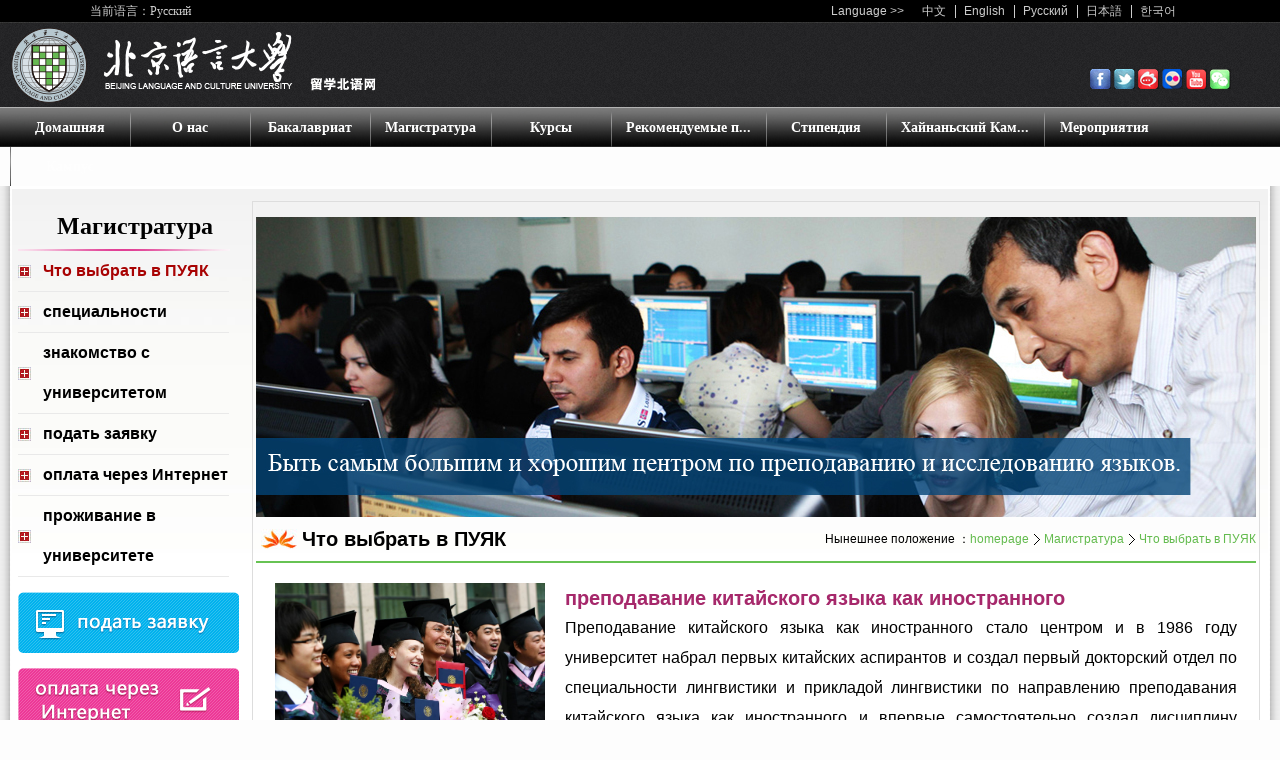

--- FILE ---
content_type: text/html
request_url: https://admission.blcu.edu.cn/rus/9/list.htm
body_size: 6871
content:
<!DOCTYPE html>
<html>
<head>
<meta name="viewport" content="width=device-width,user-scalable=0,initial-scale=1.0, minimum-scale=1.0, maximum-scale=1.0"/>
<meta charset="utf-8">
<meta http-equiv="X-UA-Compatible" content="IE=edge,chrome=1">
<title>Что выбрать в ПУЯК</title>
<meta name="keywords" content="北京语言大学北语留学网" />
<meta name="description" content="北京语言大学北语留学网" />

<link type="text/css" href="/_css/_system/system.css" rel="stylesheet"/>
<link type="text/css" href="/_upload/site/1/style/1/1.css" rel="stylesheet"/>
<link type="text/css" href="/_upload/site/00/0b/11/style/8/8.css" rel="stylesheet"/>
       <LINK href="/_css/tpl2/system.css" type="text/css" rel="stylesheet"> 
<link type="text/css" href="/_js/_portletPlugs/sudyNavi/css/sudyNav.css" rel="stylesheet" />
<link type="text/css" href="/_js/_portletPlugs/simpleNews/css/simplenews.css" rel="stylesheet" />
       <LINK href="/_css/tpl2/default/default.css" type="text/css" rel="stylesheet"> 

<script language="javascript" src="/_js/jquery.min.js" sudy-wp-context="" sudy-wp-siteId="11"></script>
<script language="javascript" src="/_js/jquery.sudy.wp.visitcount.js"></script>
<script type="text/javascript" src="/_js/_portletPlugs/sudyNavi/jquery.sudyNav.js"></script>
<link href="/_upload/tpl/00/08/8/template8/css/base.css" rel="stylesheet">
<link href="/_upload/tpl/00/08/8/template8/css/media.css" rel="stylesheet">
<script type="text/javascript" src="/_upload/tpl/00/08/8/template8/extends/extends.js"></script>
<script language="javascript">
function printdiv(printpage){
	var headstr = "<html><head><title>Что выбрать в ПУЯК</title></head><body>";
	var footstr = "</body>";
	var newstr = document.all.item(printpage).innerHTML;
	var oldstr = document.body.innerHTML;
	document.body.innerHTML = headstr+newstr+footstr;
	window.print();
	document.body.innerHTML = oldstr;
	document.getElementById('MyDiv').style.display = 'none';
	document.getElementById('fade').style.display = 'none';
	return false;
}
</script>
<!--[if lt IE 9]>
	<script src="/_upload/tpl/00/08/8/template8/extends/libs/html5.js"></script>
	<link href="/_upload/tpl/00/08/8/template8/css/ie.css" rel="stylesheet">
<![endif]-->
<!--[if lt IE 7]>
	<script src="/_upload/tpl/00/08/8/template8/extends/libs/pngfix.js"></script>
	<script type="text/javascript">
		DD_belatedPNG.fix('.site-logo,.search-submit')
	</script>
<![endif]-->
</head>
<body class="wp-column-page">
<!--头部开始-->
<div class="wp-wrapper wp-toper">
  <div class="wp-inner clearfix"> 
    
    <!--语言切换开始-->
    <p class="locat">当前语言：Русский</p>
    <div class="wp-panel lang-panel panel-2" frag="面板2">
      <div class="wp-window lang-window window-2" frag="窗口2">
         
          
          <ul class="wp-menu clearfix">
            
            <li class="menu-item i1"><a class="menu-link" href="#" target="_self">Language &gt;&gt;</a></li>
            
            <li class="menu-item i2"><a class="menu-link" href="http://admission.blcu.edu.cn/main.htm" target="_self">中文</a></li>
            
            <li class="menu-item i3"><a class="menu-link" href="http://admission.blcu.edu.cn/en/main.htm" target="_blank">English</a></li>
            
            <li class="menu-item i4"><a class="menu-link" href="http://admission.blcu.edu.cn/rus/main.htm" target="_blank">Русский</a></li>
            
            <li class="menu-item i5"><a class="menu-link" href="http://admission.blcu.edu.cn/jap/main.htm" target="_blank">日本語</a></li>
            
            <li class="menu-item i6"><a class="menu-link" href="http://admission.blcu.edu.cn/kor/main.htm" target="_blank">한국어</a></li>
            
          </ul>
           
        
      </div>
    </div>
    <!--//语言切换结束--> 
    
  </div>
</div>
<header class="wp-wrapper wp-header">
  <div class="wp-inner clearfix"> 
    
    <!--logo开始-->
    <div class="wp-panel logo-panel panel-1"> <a class="navi-aside-toggle"></a>
      <div class="wp-window logo-window window-1"><a class="site-url" href="http://www.blcu.edu.cn/" target="_blank"><img class="site-logo" src="/_upload/tpl/00/08/8/template8/images/logo_ch.png"></a></div>
    </div>
    <!--//logo结束--> 
    
    <!--搜索开始-->
    <div class="wp-panel search-panel panel-3">
      
      <div class="wp-window window-3">
        <p> <a href="https://www.facebook.com/blcu.edu.cn" target="_blank"> <img src="/_upload/tpl/00/08/8/template8/images/wz_1.jpg"></a> <a href="https://twitter.com/BLCU_official" target="_blank"> <img src="/_upload/tpl/00/08/8/template8/images/wz_2.jpg"></a> <a href="http://weibo.com/blcu50" target="_blank"> <img src="/_upload/tpl/00/08/8/template8/images/wz_3.jpg"></a> <a href="https://www.flickr.com/photos/121451123@N07/ " target="_blank"> <img src="/_upload/tpl/00/08/8/template8/images/wz_4.jpg"></a> <a href="http://www.youtube.com/channel/UCWaSdcwbI6VSugXTHUcHgZg" target="_blank"> <img src="/_upload/tpl/00/08/8/template8/images/wz_5.jpg"></a> <a href="javascript:void(0)" id="wx" onclick="ShowDiv('MyDiv','fade')"> <img src="/_upload/tpl/00/08/8/template8/images/wz_6.jpg"></a> </p>
      </div>
      <div class="clear"></div>
    </div>
    <!--//搜索结束--> 
    
  </div>
</header>
<!--//头部结束-->
<div id="fade" class="black_overlay"> </div>
<div id="MyDiv" class="white" style="text-align: center"> <img src="/_upload/tpl/00/08/8/template8/images/beiyu2.png" style="margin: 8px;" />
  <div style="text-align: right;cursor: default;height: 20px;">
    <input type="button" style="width: 20px;height: 20px;border: 0;background-image: url(/_upload/tpl/00/08/8/template8/images/close.png);" onclick="CloseDiv('MyDiv','fade')" />
  </div>
</div>
<script type="text/javascript">
    //弹出隐藏层
    function ShowDiv(show_div, bg_div) {
        document.getElementById(show_div).style.display = 'block';
        document.getElementById(bg_div).style.display = 'block';
        var bgdiv = document.getElementById(bg_div);
        bgdiv.style.width = document.body.scrollWidth;
        // bgdiv.style.height = $(document).height();
        $("#" + bg_div).height($(document).height());
    };
    //关闭弹出层
    function CloseDiv(show_div, bg_div) {
        document.getElementById(show_div).style.display = 'none';
        document.getElementById(bg_div).style.display = 'none';
    };
</script> 

<!--导航开始-->
<nav class="wp-wrapper wp-navi">
  <div class="wp-inner">
    <div class="wp-panel main-nav-panel panel-5" frag="面板5">
      <div class="wp-window main-nav-window window-5" frag="窗口5">
        
          <div class="navi-slide-head">
            <h3 class="navi-slide-title">навигация</h3>
            <a class="navi-slide-arrow"></a> </div>
          
          <ul class="wp-menu clearfix" data-nav-aside='{"title":"навигация","index":0}'>
            
            <li class="menu-item i1"><a class="menu-link" href="http://admission.blcu.edu.cn/rus/main.htm" target="_self">Домашняя</a> 
               
            </li>
            
            <li class="menu-item i2"><a class="menu-link" href="/rus/7/list.htm" target="_self">О нас</a> 
               
            </li>
            
            <li class="menu-item i3"><a class="menu-link" href="/rus/8/list.htm" target="_self">Бакалавриат</a> 
               
            </li>
            
            <li class="menu-item i4"><a class="menu-link" href="/rus/9/list.htm" target="_self">Магистратура</a> 
               
            </li>
            
            <li class="menu-item i5"><a class="menu-link" href="/rus/10/list.htm" target="_self">Курсы</a> 
               
            </li>
            
            <li class="menu-item i6"><a class="menu-link" href="/rus/14/list.htm" target="_self">Рекомендуемые п...</a> 
               
            </li>
            
            <li class="menu-item i7"><a class="menu-link" href="/rus/11/list.htm" target="_self">Стипендия</a> 
               
            </li>
            
            <li class="menu-item i8"><a class="menu-link" href="/rus/wwwwwwwwwwwwwwwww/list.htm" target="_self">Хайнаньский Кам...</a> 
               
            </li>
            
            <li class="menu-item i9"><a class="menu-link" href="/rus/12/list.htm" target="_self">Мероприятия</a> 
               
            </li>
            
            <li class="menu-item i10"><a class="menu-link" href="/rus/13/list.htm" target="_self">Кампус</a> 
               
            </li>
            
          </ul>
           
        
      </div>
    </div>
  </div>
</nav>
<!--aside导航-->
<div class="wp-navi-aside" id="wp-navi-aside">
  <div class="aside-inner">
    <div class="navi-aside-wrap"></div>
  </div>
  <div class="navi-aside-mask"></div>
</div>
<!--//导航结束--> 

<!--主体开始-->
<div class="wp-wrapper wp-container">
  <div class="wp-inner clearfix">
    <div class="wp-column-menu">
      <div class="column-head" frag="面板6">
        <div class="column-anchor clearfix" frag="窗口6" portletmode="simpleColumnAnchor">
          <h3 class="anchor-title"><span class='Column_Anchor'>Магистратура</span></h3>
          <a class="column-switch"></a> </div>
      </div>
      <div class="column-body" frag="面板7">
        <div class="column-list" frag="窗口7" portletmode="simpleColumnList">
           
            
            <ul class="column-list-wrap">
              
              <li class="column-item column-1 selected"> <a href="/rus/54/list.htm" title="Что выбрать в ПУЯК" class="column-item-link selected" target="_self"><span class="column-name">Что выбрать в ПУЯК</span></a> 
                 
              </li>
              
              <li class="column-item column-2 "> <a href="/rus/55/list.htm" title="специальности" class="column-item-link " target="_self"><span class="column-name">специальности</span></a> 
                 
              </li>
              
              <li class="column-item column-3 "> <a href="/rus/56/list.htm" title="знакомство с университетом" class="column-item-link " target="_self"><span class="column-name">знакомство с университетом</span></a> 
                 
              </li>
              
              <li class="column-item column-4 "> <a href="http://lxs.blcu.edu.cn/StusSystem/" title="подать заявку" class="column-item-link " target="_blank"><span class="column-name">подать заявку</span></a> 
                 
              </li>
              
              <li class="column-item column-5 "> <a href="http://meeting.yizhifubj.com.cn/web/main.action?meetingId=178" title="оплата через Интернет" class="column-item-link " target="_blank"><span class="column-name">оплата через Интернет</span></a> 
                 
              </li>
              
              <li class="column-item column-6 "> <a href="/rus/59/list.htm" title="проживание в университете" class="column-item-link " target="_self"><span class="column-name">проживание в университете</span></a> 
                 
              </li>
              
            </ul>
             
          
        </div>
      </div>
      <div class="sidebar" frag="面板26">
        <div frag="窗口26">
          <div class="articlecontent " >
    
        
            
                <p><a href="https://apply.blcu.edu.cn" target="_blank" sudyfile-attr="{'title':'只支持选中一个链接时生效'}"><img src="/_upload/article/images/fc/30/f9a66f8b4c9ca44302705f258156/18b82318-e394-4552-8e3e-791da9cf8e77.jpg" original_name="20150915091335669.jpg" /></a><a href="https://meeting.yizhifubj.com.cn/web/index.action?meetingId=551" target="_blank" sudyfile-attr="{'title':'只支持选中一个链接时生效'}"><img src="/_upload/article/images/fc/30/f9a66f8b4c9ca44302705f258156/872ec2e9-2f35-486a-a989-7db9c0c53a6b.jpg" original_name="20150915091523345.jpg" /></a><a href="http://admission.blcu.edu.cn/rus/xzzx/list.htm" target="_self" sudyfile-attr="{'title':'只支持选中一个链接时生效'}"><img src="/_upload/article/images/fc/30/f9a66f8b4c9ca44302705f258156/d170e4ed-824a-4cf0-8db2-6b3292878f4e.jpg" original_name="20150915091533268.jpg" /></a><a href="http://admission.blcu.edu.cn/rus/2019/0927/c867a1965/page.htm" target="_blank" sudyfile-attr="{'title':'只支持选中一个链接时生效'}"><img src="/_upload/article/images/fc/30/f9a66f8b4c9ca44302705f258156/94b23479-f9f7-4ccb-aa74-25cf1b0bb05b.jpg" original_name="20150915091542456.jpg" /></a><a href="null" target="_self" sudyfile-attr="{'title':'只支持选中一个链接时生效'}"><img src="/_upload/article/images/fc/30/f9a66f8b4c9ca44302705f258156/665d42a6-ee74-43bd-89c9-824ca566acbe.jpg" /></a></p><div style="height:30px;"></div><p><a style="text-align:center;" href="#"><img src="/_upload/article/images/fc/30/f9a66f8b4c9ca44302705f258156/4759a215-9729-4d88-8b23-d191ad05461b.png" /></a></p>
            
        
    
</div>
        </div>
      </div>
    </div>
    <div class="wp-column-news">
      <div class="column-news-box"> 
        <!--大图开始-->
        <div class="wp-wrapper wp-focus">
          <div class="wp-inner">
            <div class="wp-panel fcous-panel panel-16" frag="面板16">
              <div class="wp-window focus-window window-16" frag="窗口16">
                <div id="wp_news_w16"> 

                  <div class="focus" data-focus> 
                     
                    <img src="/_upload/article/images/b9/04/22904f6f4e4db11e467d8589136c/adb55585-a0f7-4e4a-b746-fc0bb3a8e7db.jpg" data-focus-title="<a href='/rus/2017/0908/c763a1108/page.htm' target='_blank' title='магистратура'>магистратура</a>" data-focus-url="/rus/2017/0908/c763a1108/page.htm"> 
                     
                  </div>
                </div> 

              </div>
            </div>
          </div>
        </div>
        <!--//大图结束-->
        <div class="list-head" frag="面板8">
          <div class="list-meta clearfix" frag="窗口8" portletmode="simpleColumnAttri">
            
              <h2 class="column-title">Что выбрать в ПУЯК</h2>
              <div class="column-path"><span class="path-name">Нынешнее положение ：</span><a href="/rus/main.htm" target="_self">homepage</a><span class='possplit'>&nbsp;&nbsp;</span><a href="/rus/9/list.htm" target="_self">Магистратура</a><span class='possplit'>&nbsp;&nbsp;</span><a href="/rus/54/list.htm" target="_self">Что выбрать в ПУЯК</a></div>
            
          </div>
        </div>
        <div id="content" class="column-news-con" frag="面板9">
          <div class="column-news-list clearfix" frag="窗口9" portletmode="simpleList">
             
<div class="wp_single wp_column_article" id="wp_column_article"> 
     <div class="wp_entry"> 
         <div class="wp_articlecontent"> 
             <div id="wp_content_w9_0" class="paging_content" style="display:"> 
<p style="padding:0px;font-size:16px;line-height:30px;font-family:arial, helvetica, sans-serif;background-color:#eeeeee;margin-top:0px;margin-bottom:0px;"><img width="270" height="180" src="/_upload/article/images/7c/e0/21cb118843619744e2ba639164f9/69d486ff-2ffa-476b-98a9-a2200234d53c.jpg" style="padding:0px;margin:0px 20px 0px 0px;font-size:12px;border:0px;float:left;" /></p><p style="padding:0px;font-size:20px;color:#a6286b;line-height:30px;font-family:arial, helvetica, sans-serif;background-color:#eeeeee;font-weight:bold;margin-top:0px;margin-bottom:0px;">преподавание китайского языка как иностранного<br style="padding:0px;margin:0px;font-size:12px;color:#000000;" /></p><p style="padding:0px;font-size:16px;line-height:30px;font-family:arial, helvetica, sans-serif;background-color:#eeeeee;margin-top:0px;margin-bottom:0px;">Преподавание китайского языка как иностранного стало центром и в 1986 году университет набрал первых китайских аспирантов и создал первый докторский отдел по специальности лингвистики и прикладой лингвистики по направлению преподавания китайского языка как иностранного и впервые самостоятельно создал дисциплину второго уровня вручения докторской степени по международному обучению китайского языка.<br style="padding:0px;margin:0px;font-size:12px;" />Образование и исследование китайского языка являются чёткой спецификой магистратуры&nbsp; ПУЯК. С 2003 года, число набранных учащихся по специальности&nbsp; китайский язык (включая специальности изучения китайского языка как иностранного, китайский язык и культура) занимает первое место среди китайских университетов страны.&nbsp;<br style="padding:0px;margin:0px;font-size:12px;" />ПУЯК постепенно становился международным университетом с преимуществом&nbsp; преподавания и исследования языков, одновременно в нем гармонично развиваются разнообразные дисциплины . Университет расширяет сферы по подготовке кадров, теперь в университете существуют 2 дисциплины первого уровня по вручению докторской степени 15 дисциплин второго уровня по вручению докторской степени и 30 дисциплин второго уровня по вручению аспирантской степени, эти отделы вручения коснутся 8 классов первого уровня: китайский язык и литература, иностранные языки и литература, педагогика, психология, политика, теория марксизма, история, наука и технология компьютера, они принадлежат&nbsp; к 5&nbsp; большим классам: литература, педагогика, история, законоведение и технология, все они доступны для иностранных студентов.<br style="padding:0px;margin:0px;font-size:12px;" />Университет уделяет внимание не только&nbsp; подготовке иностранных студентов на высоком уровне, но и на воспитание гуманитарной эрудиции и старается развивать в них&nbsp; культурных послов и лучших граждан и молодежных лидеров мира.</p><p style="padding:0px;font-size:16px;line-height:30px;font-family:arial, helvetica, sans-serif;background-color:#eeeeee;margin-top:0px;margin-bottom:0px;"><br /></p><hr style="padding:0px;margin:0px;font-size:12px;border-top:0px;border-right:0px;border-left:0px;border-bottom-style:solid;border-bottom-color:#ffcc33;font-family:arial, helvetica, sans-serif;background-color:#eeeeee;" /><p style="padding:0px;font-size:16px;line-height:30px;font-family:arial, helvetica, sans-serif;background-color:#eeeeee;margin-top:0px;margin-bottom:0px;"><br /></p><p style="padding:0px;font-size:20px;color:#a6286b;line-height:30px;font-family:arial, helvetica, sans-serif;background-color:#eeeeee;font-weight:bold;margin-top:0px;margin-bottom:0px;">богатые научно – исследовательские&nbsp; ресурсы</p><p style="padding:0px;font-size:16px;line-height:30px;font-family:arial, helvetica, sans-serif;background-color:#eeeeee;margin-top:0px;margin-bottom:0px;">Исследовательный&nbsp; центр китайского языка как иностранного был включен министерством образования в «100 важных исследовательских&nbsp; отделах гуманитарных наук министерства образования», это единственная исследовательская база государства в сфере преподавания китайского языка как иностранного.<br style="padding:0px;margin:0px;font-size:12px;" />-созданы центр по приемке экзаменов по уровням китайского языка, лингвистический исследовательский центр, прикладной лингвистический исследовательский центр, исследовательская база международной культуры столицы, это предоставляет хорошие возможности&nbsp; для научного исследования на высоком&nbsp; уровне.<br style="padding:0px;margin:0px;font-size:12px;" />-создан исследовательский центр ООН, исследовательский центр сравнительной литературы, исследовательский центр китайской культуры, исследовательский центр китайских иероглифов, исследовательский центр востоковедения и так далее, всё это предоставляет хорошую возможность для научного исследования в этих сферах.<br style="padding:0px;margin:0px;font-size:12px;" />-научные материалы как «преподавание и исследование языков», «преподавание китайских языков в мире» и «исследование китайской культуры» изданы университетом и&nbsp; тесно связаны с магистратурой, у них чёткая научная специфика и общее влияние.<br style="padding:0px;margin:0px;font-size:12px;" />Университету&nbsp; был вручен “документ по совместной подготовки аспирантов с иностранными университетами”.&nbsp; ПУЯК на сегодняшний день связан с около 280 университетами и образовательными органами в более 50 странах и подписал договоры о совместной подготовке и обмене аспирантов с известными зарубежными университетами и отправляет аспирантов на практику за границу, иностранные аспиранты тоже имеют возможности учиться в третьей стране и получать соответствующие зачёты.&nbsp;</p><p><br /></p>
</div> 
 
         </div> 
     </div> 
</div> 

          </div>
        </div>
        <input value="打印" id="btnprint" type="image" size="10*10" src="/_upload/tpl/00/08/8/template8/images/iconpng.png" onclick="printdiv('content')" />
      </div>
    </div>
  </div>
</div>
<!--//主体结束--> 
<!--底部开始-->
<footer class="wp-wrapper wp-footer">
  <div class="wp-inner">
    <div class="footer">
      <p><span style="float:left;">中国北京市海淀区学院路15号，北京语言大学来华留学生招生办公室（100083）</span><span style="float:right;">版权所有 北京语言大学来华留学生招生办公室</span></p>
      <p class="clear"></p>
      <p>The Admission Office for Foreign Students, Beijing Language and Culture University, 15 Xueyuan Road, Haidian District, Beijing, P.R. China （100083）<script type="text/javascript">var cnzz_protocol = (("https:" == document.location.protocol) ? " https://" : " http://");document.write(unescape("%3Cspan id='cnzz_stat_icon_1000372043'%3E%3C/span%3E%3Cscript src='" + cnzz_protocol + "s22.cnzz.com/z_stat.php%3Fid%3D1000372043%26show%3Dpic1' type='text/javascript'%3E%3C/script%3E"));</script></p>
    </div>
  </div>
</footer>
<!--//底部结束--> 
<!--读图模式开始-->
<div id="wp-view-page" class="view-image">
  <div id="view-head"><a id="back-read-page" href="javascript:;"><span>返回</span></a><a target="_blank" id="view-original-image"><span>原图</span></a></div>
  <div id="view-body">
    <ul id="view-image-items">
    </ul>
  </div>
  <div id="view-foot">
    <div id="view-index"><span id="view-current"></span>/<span id="view-total"></span></div>
    <p id="view-title"></p>
  </div>
</div>
<!--//读图模式结束-->
</body>
<script type="text/javascript" src="/_upload/tpl/00/08/8/template8/js/app.js"></script>
<script type="text/javascript">
$(function(){
	// 初始化SDAPP
	new SDAPP({
		'focus':{
			zWidth:1000,
			zHeight:300
		},
		"menu":{
			type:"aside"
		},
		"view":{
			target:".wp_entry img",
			minSize:40
		}
	});
});
</script>
</html>

 <img src="/_visitcount?siteId=11&type=2&columnId=743" style="display:none" width="0" height="0"/>

--- FILE ---
content_type: text/css
request_url: https://admission.blcu.edu.cn/_upload/tpl/00/08/8/template8/css/base.css
body_size: 5432
content:
@charset "UTF-8";
/* Base Reset */
* {
	margin: 0;
	padding: 0;
}
html {
	-webkit-text-size-adjust: 100%;
	-ms-text-size-adjust: 100%;
	overflow-y: scroll;
	-webkit-font-smoothing: antialiased;
	-moz-osx-font-smoothing: grayscale;
}
:focus {
	outline: 0;
}
img {
	border: 0;
}
a img {
	vertical-align: middle;
}
body {
	line-height: 1;
}
ol, ul {
	list-style: none;
}
blockquote, q {
	quotes: none;
}
blockquote:before, blockquote:after, q:before, q:after {
	content: '';
	content: none;
}
table {
	border-collapse: collapse;
	border-spacing: 0;
}
.clear {
	width: 100%;
	height: 0;
	line-height: 0;
	font-size: 0;
	overflow: hidden;
	clear: both;
	display: block;
	_display: inline;
}
.none {
	display: none;
}
.hidden {
	visibility: hidden;
}
.clearfix:after {
	clear: both;
	content: ".";
	display: block;
	height: 0;
	visibility: hidden;
}
.clearfix {
	display: block;
*zoom:1;
}
body, p {
	font: 12px/1  Arial;
	color: #000;
}
body {
	background: #fdfdfd;
}
a {
	text-decoration: none;
	color: #000;
}
a:hover {
	text-decoration: none;
}
.wp-wrapper {
	width: 100%;
}
.wp-wrapper .wp-inner {
	width: auto;
	max-width: 1260px;
	margin: 0 auto;
}
/**头部**/
.wp-toper {
	height: 22px;
	background: #000;
}
.wp-toper .wp-inner {
	max-width: 1160px;
}
.wp-header {
	background: url(../images/head_bg.jpg);
}
/*** [站点LOGO]*/
.logo-panel {
	float: left;
}
.logo-window {
	padding: 2px 0;
}
.logo-window img {
	vertical-align: middle;
}
.wp-head-tools {
	float: right;
}
/*** [语言选择]*/
.locat {
	color: #ccc;
	line-height: 22px;
	margin-left: 30px;
	float: left;
	font-size: 12px;
	font-family: "微软雅黑";
}
.lang-panel {
	float: right;
	color: #ccc;
	font-size: 13px;
	line-height: 22px;
	margin-right: 35px;
}
.lang-window {
}
.lang-window .wp-menu .menu-item {
	float: left;
}
.lang-window .wp-menu .menu-item a.menu-link {
	display: inline-block;
	padding: 0 9px;
	height: 22px;
	line-height: 22px;
	font-size: 12px;
	color: #ccc;
	background: url(../images/xian.png) no-repeat left center;
}
.lang-window .wp-menu .menu-item a.menu-link:hover {
	text-decoration: none;
}
.lang-window .wp-menu .menu-item.i1 a.menu-link {
	background: none;
}
.lang-window .wp-menu .menu-item.i2 a.menu-link {
	background: none;
}
.lang-window .wp-menu .menu-item.i6 a.menu-link {
	font-family: "微软雅黑";
}
/*** [搜索]*/
.search-panel {
	float: right;
	clear: right;
}
.wp-window.window-3 {
	width: 180px;
	float: right;
	margin-top: 47px;
}
.wp-window.window-13 {
	width: 201px;
	float: right;
	margin-top: 42px;
	margin-right: 10px;
}
.wp-window.window-23 {
	width: 80px;
	float: right;
	margin-top: 2px;
}
/**主导航**/
.wp-navi {
	width: 100%;
	height: 39px;
	padding-top: 1px;
	background: url(../images/menu_bg.jpg) repeat-x;
}
.main-nav-panel {
}
.menu-switch-arrow {
	display: none;
}
.main-nav-panel .wp-menu {
	margin: 0 auto;
}
.main-nav-panel .wp-menu .menu-item {
	display: inline-block;
	float: left;
	position: relative;
	z-index: 100;
	min-width: 120px;
}
.main-nav-panel .wp-menu .menu-item a.menu-link {
	display: block;
	height: 39px;
	padding: 0 15px;
	text-align: center;
	font-size: 14px;
	color: #fefefe;
	line-height: 39px;
	font-weight: bold;
	background: url(../images/nav_line.jpg) no-repeat left center;
	font-family: "微软雅黑";
}
.main-nav-panel .wp-menu .menu-item.i1 a.menu-link {
	background: none;
}
.main-nav-panel .wp-menu .menu-item a.menu-link:hover {
	background: url(../images/nav_a_hover.jpg) repeat-x;
}
.main-nav-panel .sub-menu {
	background-color: #f2f2f2;
	display: none;
	position: absolute;
	left: 0;
	top: 40px;
	z-index: 100;
}
.main-nav-panel .sub-menu .sub-item {
	position: relative;
	white-space: nowrap;
	vertical-align: top;
	_zoom: 1;
	border-bottom: 1px solid #ddd;
}
.main-nav-panel .sub-menu .sub-item a {
	display: block;
	color: #272727;
	height: 26px;
	line-height: 26px;
	padding: 0 10px;
	display: block;
}
.main-nav-panel .sub-menu .sub-item a:hover {
	color: #e99839;
	display: block;
}
.main-nav-panel .sub-menu .sub-menu {
	left: 100%;
	top: 0;
	z-index: 200;
	background-color: #e6e6e6;
	border-left: 1px solid #ddd;
}
/**slide导航**/
.wp-navi .navi-slide-head {
	display: none;
	padding: 0 10px;
	height: 40px;
}
.wp-navi .navi-slide-head .navi-slide-title {
	display: inline-block;
	float: left;
	font-weight: normal;
	color: #212121;
	font-size: 18px;
	line-height: 40px;
}
.wp-navi .navi-slide-head .navi-slide-arrow {
	display: block;
	width: 34px;
	height: 40px;
	float: right;
	background: url(img/menu-icon-arrow.png) no-repeat 50%;
}
/**aside导航**/
.navi-aside-page {
	position: fixed;
}
.navi-aside-toggle {
	display: block;
	width: 34px;
	height: 34px;
	background: url(img/menu-icon-arrow-white.png) no-repeat 50%;
	cursor: pointer;
	position: absolute;
	left: 0;
	top: 50%;
	margin-top: -17px;
	display: none;
}
.wp-navi-aside {
	display: none;
	position: fixed;
	left: 0;
	top: 0;
	bottom: 0;
	right: 0;
	z-index: 1000;
}
.wp-navi-aside .navi-aside-mask {
	width: 100%;
	height: 100%;
	background: rgba(0,0,0,.1);
}
.wp-navi-aside-active {
	display: block;
}
.wp-navi-aside .aside-inner {
	position: fixed;
	top: 0;
	bottom: 0;
	left: -216px;
	z-index: 1002;
	width: 216px;
	max-width: 100%;
	background: #252525;
	overflow-y: auto;
	-webkit-overflow-scrolling: touch;
}
.wp-navi-aside .aside-inner:after {
	content: "";
	display: block;
	position: absolute;
	top: 0;
	bottom: 0;
	right: 0;
	width: 1px;
	background: rgba(0,0,0,.6);
	box-shadow: 0 0 5px 2px rgba(0,0,0,.6);
}
.wp-navi-aside .navi-aside-head {
	margin-top: 0;
	border-top: 1px solid rgba(0,0,0,.3);
	background: #333;
	box-shadow: inset 0 1px 0 rgba(255,255,255,.05);
	text-shadow: 0 1px 0 rgba(0,0,0,.5);
}
.wp-navi-aside .navi-aside-head .navi-aside-title {
	padding: 7px 10px;
	font-weight: normal;
	color: #777;
	font-size: 14px;
}
.wp-navi-aside .navi-aside-wrap {
	color: #aaa;
	border-bottom: 1px solid rgba(0,0,0,.3);
	box-shadow: 0 1px 0 rgba(255,255,255,.05);
}
.wp-navi-aside .navi-aside-wrap li {
	position: relative;
}
.wp-navi-aside .navi-aside-wrap li .menu-switch-arrow {
	display: block;
	cursor: pointer;
	width: 50px;
	height: 35px;
	position: absolute;
	right: 0;
	top: 0px;
	color: #f6f6f6;
	font-size: 14px;
	background: url(img/menu-switch-arrow.png) no-repeat 30px -25px;
}
.wp-navi-aside .navi-aside-wrap li .menu-open-arrow {
	background-position: 20px 12px;
}
.wp-navi-aside .navi-aside-wrap li a {
	display: block;
	text-decoration: none;
	color: #c7c7c7;
	font-size: 14px;
	line-height: 20px;
	padding: 8px 30px 8px 15px;
	border-top: 1px solid rgba(0,0,0,.3);
	box-shadow: inset 0 1px 0 rgba(255,255,255,.05);
	text-shadow: 0 1px 0 rgba(0,0,0,.5);
}
.wp-navi-aside .navi-aside-wrap li a:hover, .wp-navi-aside .navi-aside-wrap li a:focus {
	background-color: #404040;
	color: #fff;
	outline: 0;
}
.wp-navi-aside .navi-aside-wrap li .sub-menu {
	display: none;
	background-color: #2e2e2e;
}
.wp-navi-aside .navi-aside-wrap li .sub-menu li a {
	padding-left: 20px;
}
.wp-navi-aside .navi-aside-wrap li .sub-menu .sub-menu {
	background-color: #333
}
.wp-navi-aside .navi-aside-wrap li .sub-menu .sub-menu li a {
	padding-left: 30px;
}
.wp-navi-aside .navi-aside-wrap li .sub-menu .sub-menu .sub-menu {
	background-color: #343434;
}
.wp-navi-aside .navi-aside-wrap li .sub-menu .sub-menu .sub-menu li a {
	padding-left: 40px;
}
.wp-navi-aside .navi-aside-wrap li .sub-menu .sub-menu .sub-menu .sub-menu {
	background-color: #373737;
}
.wp-navi-aside .navi-aside-wrap li .sub-menu .sub-menu .sub-menu .sub-menu li a {
	padding-left: 50px;
}
/**焦点图片**/
.wp-focus {
}
.wp-focus .wp-inner {
	margin: 1px auto 0;
}
.fcous-panel {
	width: 100%;
}
.fcous-panel .focus-window {
	width: 100%;
	overflow: hidden;
}
/*** 主体*/
.wp-container {
}
.wp-container .wp-inner {
	margin: 10px auto 0;
}
.main {
	max-width: 1260px;
	margin: 0 40px;
	overflow: hidden;
}
.xzzx {
	width: 22%;
	float: left;
}
.top {
	width: 94%;
	border-bottom: 2px solid #0597e3;
	height: 30px;
	padding: 0 3%;
}
.top h3 {
	line-height: 30px;
	font-family: '微软雅黑';
	font-size: 14px;
	color: #000000;
}
.top h3 span {
	color: #666666;
	margin-left: 10px;
	font-size: 12px;
}
.top h3 a.blue {
	float: right;
	width: 47px;
	height: 18px;
	background: #0597e3;
	display: block;
	margin-top: 8px;
	line-height: 18px;
	color: #FFF;
	text-align: center;
	font-weight: normal;
	font-size: 9px;
}
.sp {
	width: 100%;
	text-align: center;
	padding-top: 9px;
	position: relative;
}
.sp img {
	width: 100%;
	max-width: 240px;
}
.sp span {
	display: block;
	position: absolute;
	z-index: 100;
	left: 50%;
	top: 50%;
	margin: -20px 0 0 -20px;
}
.ksbm {
	width: 22%;
	float: left;
	margin-left: 4%;
}
.top2 {
	width: 94%;
	border-bottom: 2px solid #e36805;
	height: 30px;
	padding: 0 3%;
}
.top2 h3 {
	line-height: 30px;
	font-family: '微软雅黑';
	font-size: 14px;
	color: #000000;
}
.top2 h3 span {
	color: #666666;
	margin-left: 10px;
	font-size: 12px;
}
.top2 h3 a.yellow {
	float: right;
	width: 47px;
	height: 18px;
	background: #e36805;
	display: block;
	margin-top: 8px;
	line-height: 18px;
	color: #FFF;
	text-align: center;
	font-weight: normal;
	font-size: 9px;
}
.ksbm_box {
	width: 100%;
	padding-top: 9px;
}
.ksbm_box p {
	width: 100%;
}
.ksbm_box p img {
	width: 100%;
}
.ksbm_box .a-box {
	overflow: hidden;
	clear: both;
}
.ksbm_box .a-box a {
	width: 50%;
	float: left;
	display: block;
	width: 50%;
}
.ksbm_box .a-box a img {
	width: 100%;
}
.zsxx {
	width: 22%;
	float: left;
	margin-left: 4%;
}
.top3 {
	width: 94%;
	border-bottom: 2px solid #1ab001;
	height: 30px;
	padding: 0 3%;
}
.top3 h3 {
	line-height: 30px;
	font-family: '微软雅黑';
	font-size: 14px;
	color: #000000;
}
.top3 h3 span {
	color: #666666;
	margin-left: 10px;
	font-size: 12px;
}
.top3 h3 a.green {
	float: right;
	width: 47px;
	height: 18px;
	background: #1ab001;
	display: block;
	margin-top: 8px;
	line-height: 18px;
	color: #FFF;
	text-align: center;
	font-weight: normal;
	font-size: 9px;
}
.news {
	width: 100%;
	padding-top: 9px;
}
.news ul li {
	line-height: 24px;
	background: url(../images/dian.jpg) no-repeat 5px center;
	padding-left: 15px;
	display: block;
	white-space: nowrap;
	overflow: hidden;
	text-overflow: ellipsis;
}
.news ul li a {
	color: #333333;
}
.lxfs {
	width: 22%;
	float: left;
	margin-left: 4%;
}
.top4 {
	width: 94%;
	border-bottom: 2px solid #fc0237;
	height: 30px;
	padding: 0 3%;
}
.top4 h3 {
	line-height: 30px;
	font-family: '微软雅黑';
	font-size: 14px;
	color: #000000;
}
.top4 h3 span {
	color: #666666;
	margin-left: 10px;
	font-size: 12px;
}
.top4 h3 a.red {
	float: right;
	width: 47px;
	height: 18px;
	background: #fc0237;
	display: block;
	margin-top: 8px;
	line-height: 18px;
	color: #FFF;
	text-align: center;
	font-weight: normal;
	font-size: 9px;
}
.lxfs .skype {
	width: 100%;
	padding-top: 9px;
}
.skype p.tel {
	display: block;
	overflow: hidden;
	clear: both;
}
.lxfs .skype p.tel a {
	margin: 0 7px;
}
.lxfs .skype p.xz, .lxfs .skype p.qs, .lxfs .skype p.kc {
	margin: 5px 0 0 5px;
	display: block;
}
.lxfs .skype p.xz a, .lxfs .skype p.qs a, .lxfs .skype p.kc a {
	display: block;
}
.wsbm {
	width: 200px;
	clear: both;
	line-height: 30px;
	font-size: 15px;
	margin: 0 auto;
	font-family: '微软雅黑';
	background: url(../images/wsbm_bg.jpg) no-repeat left center;
	padding-left: 40px;
}
.wsbm span {
	font-size: 10px;
	color: #000000;
	margin-left: 10px;
}
.wtdy a {
	background: url(../images/wd_bg.jpg) no-repeat left center;
	width: 200px;
	clear: both;
	line-height: 30px;
	font-size: 13px;
	margin: 0 auto;
	font-family: '微软雅黑';
	padding-left: 40px;
	color: #a5031d;
}
/**列表页**/
.wp-column-page .wp-container {
	width: 100%;
	background: #eeeeee url(../images/zy_bg.jpg) repeat-y center top;
	overflow: hidden;
	padding-top: 3px;
}
.wp-column-page .wp-container .wp-inner {
	max-width: 1256px;
	background: url(../images/zy_bg2.jpg) repeat-x;
	margin: 0 auto;
	overflow: hidden;
	padding-top: 12px;
}
.wp-column-menu {
	width: 240px;
	position: relative;
	float: left;
	margin-right: -240px;
}
.wp-column-news {
	float: right;
	width: 100%;
}
.wp-column-news .column-news-box {
	margin-left: 240px;
	margin-right: 6px;
	max-width: 1000px;
	padding: 3px;
	border: 1px solid #dddddd;
}
/**栏目列表**/
.column-head {
	line-height: 24px;
}   /**位置栏目背景**/
.column-head .column-anchor {
}
.column-head .column-anchor .column-switch {
	display: block;
	width: 30px;
	height: 24px;
	float: right;
	display: none;
	background: url(img/menu-dot.png) no-repeat center;
}
.column-head .column-anchor h3.anchor-title {
	display: block;
	background: url(../images/h3_bg.jpg) no-repeat left bottom;
	font-family: '微软雅黑';
	font-size: 24px;
	text-align: center;
	font-weight: bold;
	color: #000;
	margin-left: 6px;
	line-height: 50px;
}		/**位置栏目字体**/
.column-body {
	width: 212px;
	margin-bottom: 15px;
	margin-left: 6px;
	font-family: Arial, Helvetica, sans-serif;
}
.column-list-wrap li {
	width: 100%;
	vertical-align: bottom;
}
.column-list-wrap li a {
	background: url(../images/jia.jpg) no-repeat 0px center;
	padding-left: 25px;
	font-weight: bold;
	width: 186px;
	border-bottom: 1px solid #e9e9e9;
	font-size: 16px;
	display: block;
	line-height: 40px;
	color: #000000;
	cursor: pointer;
}
.column-list-wrap li a:hover {
	color: #a80303;
}
.column-list-wrap li.selected a.selected {
	color: #a80303;
}
.column-list-wrap li a span {
	display: block;
	padding: 0;
	line-height: 40px;
}
.column-list-wrap .sub-list {
	padding: 10px 0 0 5px;
}
.column-list-wrap .sub-list li a {
	color: #000000;
	line-height: 30px;
	padding-left: 24px;
	font-weight: bold;
	border-bottom: 1px dashed #dbdbdb;
	display: block;
	width: 170px;
	font-size: 14px;
	background: url(../images/jian.jpg) no-repeat 5px center;
}
.column-list-wrap .sub-list li a:hover {
	color: #a80303;
}
.column-list-wrap .sub-list li.selected a.selected {
	color: #a80303;
}
.column-list-wrap .sub-list li a span {
	padding: 0;
	line-height: 30px;
}
.column-list-wrap .sub-list .sub-list {
	padding: 0;
}
.column-list-wrap .sub-list .sub-list li a {
	font-size: 12px;
	color: #5f5f5f;
	line-height: 30px;
	padding-left: 24px;
	font-weight: bold;
	border-bottom: 1px dotted #dbdbdb;
	display: block;
	background: url(../images/left_nav_dian.jpg) no-repeat 10px center;
}
.column-list-wrap .sub-list .sub-list a:hover {
	color: #a80303;
}
.column-list-wrap .sub-list .sub-list li.selected a.selected {
	color: #a80303;
}
.column-list-wrap .sub-list .sub-list .sub-list li a {
	background-position: 34px 13px;
}
.column-list-wrap .sub-list .sub-list .sub-list li.selected a.selected {
	background-position: 34px 13px;
}
.column-list-wrap .sub-list .sub-list .sub-list li a span {
	padding: 4px 10px;
	padding-left: 44px;
}
.column-list-wrap .sub-list .sub-list .sub-list .sub-list li a span {
	padding: 4px 10px;
	padding-left: 52px;
}
/*** 左侧链接*/
.sidebar {
	min-height: 580px;
	padding: 0 12px 0 6px;
}
.sidebar a {
	display: block;
	margin-top: 15px;
}
/*** 栏目新闻*/
.list-head {
	padding: 10px 0;
	border-bottom: 2px solid #67c353;
}
.list-meta .column-title {
	float: left;
	display: inline-block;
	white-space: nowrap;
	line-height: 24px;
	font-size: 20px;
	color: #000;
	background: url(../images/hehua.jpg) no-repeat 5px center;
	padding-left: 46px;
	font-weight: bold;
	font-family: Arial, Helvetica, sans-serif;
} /**当前位置**/
.list-meta .column-path {
	float: right;
	line-height: 24px;
	color: #000;
	font-family: Arial, Helvetica, sans-serif;
}
.list-meta .column-path a {
	color: #63bb4e;
}
.list-meta .column-path a:hover {
	color: #63bb4e;
}
.column-news-con {
	padding: 20px 15px;
	min-height: 500px;
	background: url(../images/sy.png) no-repeat right bottom;
}
.column-news-list .column-news-item {
	display: block;
	position: relative;
	line-height: 32px;
	padding-left: 10px;
	background: url(img/dot.png) no-repeat 2px 15px;
	color: #0597E3;
	font-size: 16px;
}  /**栏目新闻列表**/
.column-news-list .column-news-item:hover {
}
.column-news-list .column-news-item .column-news-title {
	display: block;
}
.column-news-list .column-news-item .column-news-date {
	display: block;
	text-align: right;
	width: 80px;
	height: 20px;
	line-height: 20px;
	position: absolute;
	right: 0;
	top: 5px;
	color: #999;
}
.wp_entry {
	width: auto;
	margin: 0 4px;
}
.wp_entry, .wp_entry p {
	line-height: 1.7;
	font-size: 15px;
	text-align: justify;font-family: Arial !important;
}
.wp_entry, .wp_entry span {
	font-family: "Arial" !important;
}
.wp_entry p {
	margin-bottom: 11px;
}
.wp_entry a {
	text-decoration: underline;
	color: blue;
}
.column-news-list .wp_entry img {
	max-width: initial;
	vertical-align: middle;
_width:expression(this.width > 800 ? "880px" : this.width);
}   /**列表页文章图片大小限制**/
.possplit {
	width: 15px;
	background: url(../images/posSplit.png) no-repeat center;
}
/**文章页**/
.info-box {
	padding: 20px 15px;
	min-height: 500px;
	background: url(../images/sy.png) no-repeat right bottom;
}
.article {
	padding: 15px 0;
}
.article h1.arti-title {
	line-height: 30px;
	padding: 5px;
	text-align: center;
	font-size: 18px;
	font-weight: bold;
	color: #000;
} /**文章标题**/
.article .arti-metas {
	height: 16px;
	line-height: 16px;
	text-align: center;
	padding: 10px 0;
}
.article .arti-metas span {
	display: inline-block;
	margin: 0 5px;
	font-size: 12px;
	color: #787878;
} /**文章其他属性**/
.article .arti-metas .read-options {
	color: #444;
	text-decoration: none;
	float: right;
	display: inline-block;
	padding-left: 17px;
	background: url(img/options.png) no-repeat 0 50%;
	display: none;
}
.article .entry {
	margin: 0 4px;
	overflow: hidden;
} /**文章内容**/
.article .entry, .article .entry p {
	line-height: 1.7;
	font-size: 15px;
	text-align: justify;
}
.article .entry, .article .entry span {
	font-family: "Arial" !important;
}
.article .entry p {
	margin: 8px 0;
}
.article .entry .read img {
	vertical-align: middle;
	max-width: 100%;
_width:expression(this.width > 1100 ? "1100px" : this.width);
	background: url(img/loading.gif) no-repeat center;
}   /**文章阅读部分图片大小限制**/
/**阅读设置**/
.night-model .wp-container {
	background-color: #313131;
	color: #6f6f6f;
}
.night-model .article .entry, .night-model .article .entry p {
	color: #6f6f6f;
}
.night-model .read a {
	color: #6d6d6d;
}
.night-model .read a:hover {
	color: #f5f5f5;
}
.night-model .article h1.arti-title {
	color: #e7e8e9
}
.read-setting {
	margin-bottom: 10px;
	display: none;
	background-color: #fdfdfd;
	height: 38px;
	border-bottom: 1px solid #F1F1F1;
}
.night-model .read-setting {
	background-color: #1d1d1d;
	border-color: #313131;
}
.read-setting .setting-item {
	display: inline-block;
	width: 49%;
	height: 38px;
	float: left;
}
.read-setting .setting-item a {
	display: inline-block;
	color: #565656;
	font-size: 20px;
	float: left;
	width: 49%;
	height: 20px;
	line-height: 20px;
	text-align: center;
	margin-top: 9px;
	color: #565656;
}
.read-setting .setting-item a:hover {
	color: #999;
}
.read-setting .setting-item a.smaller-font {
	border-left: 1px solid #F1F1F1;
	font-size: 18px;
}
.read-setting .setting-model {
	border-left: 1px solid #F1F1F1;
	text-align: center;
}
.night-model .read-setting .setting-item a.smaller-font, .night-model .read-setting .setting-model {
	border-left-color: #313131;
}
.read-setting .setting-model a.read-model {
	font-size: 18px;
	background: url(img/moon.png) no-repeat 0 50%;
	float: none;
	width: auto;
	padding-left: 24px;
	margin: 9px auto;
}
.night-model .read-setting .setting-model a.read-model {
	background-image: url(img/sun.png);
}
.article .entry .set-fz12, .article .entry .set-fz12 p {
	font-size: 12px;
}
.article .entry .set-fz14, .article .entry .set-fz14 p {
	font-size: 14px;
}
.article .entry .set-fz16, .article .entry .set-fz16 p {
	font-size: 16px;
}
.article .entry .set-fz18, .article .entry .set-fz18 p {
	font-size: 18px;
}
.article .entry .set-fz20, .article .entry .set-fz20 p {
	font-size: 20px;
}
.article .entry .set-fz22, .article .entry .set-fz22 p {
	font-size: 22px;
}
/**文章分享（百度分享）**/
#bdshare {
	margin-top: 10px;
}
/*读图模式*/
.view-box {
	display: block;
	color: #666;
	font-style: normal;
	margin-bottom: 10px;
}
.view-box-inner {
	display: block;
	text-align: center;
	max-width: 400px;
	min-width: 30px;
	margin: 0 auto;
	position: relative;
}
.view-box-inner img {
	width: 100%;
	width: auto;
	display: block;
	margin: 0 auto;
}
.view-box-inner .open-view {
	display: block;
	width: 28px;
	height: 28px;
	position: absolute;
	right: 1px;
	bottom: 1px;
	z-index: 1;
}
.view-box-inner .view-icon {
	display: block;
	width: 100%;
	height: 100%;
	background: url(img/view-image.png) no-repeat center;
}
#wp-view-page {
	display: none;
	position: fixed;
	z-index: 10000000;
	width: 100%;
	background-color: #1a1a1a;
	left: 0;
	top: 0;
	right: 0;
	bottom: 0;
}
#view-head {
	width: 100%;
	height: 42px;
	position: absolute;
	left: 0;
	top: 0;
	z-index: 100;
}
#back-read-page {
	position: absolute;
	left: 0;
	top: 0;
	width: 40px;
	height: 42px;
	background: url(img/back-arrow.png) no-repeat center;
}
#back-read-page span {
	display: none;
}
#view-original-image {
	background-color: rgba(255, 255, 255, 0.1);
	color: #FFF;
	float: right;
	font-size: 15px;
	margin: 12px 12px 0px 0px;
	display: block;
	height: 22px;
	line-height: 22px;
	text-align: center;
	width: 40px;
}
#view-foot {
	background-color: rgba(0, 0, 0, 0.7);
	position: absolute;
	width: 100%;
	height: 42px;
	left: 0;
	bottom: 0;
	color: #FFF;
	position: absolute;
	font-size: 14px;
	line-height: 42px;
	opacity: 0.8;
	z-index: 99;
}
#view-index {
	float: left;
	margin-left: 10px;
}
#view-current {
	color: #3495FF;
}
#view-title {
	position: absolute;
	left: 60px;
	top: 10px;
	height: 22px;
	line-height: 22px;
	overflow: hidden;
	color: #fff;
}
#view-body {
	width: 100%;
	height: 100%;
	position: relative;
}
#view-image-items {
	height: 100%;
	width: 100%;
	position: absolute;
	left: 0;
	top: 0;
	overflow: hidden;
}
#view-image-items li {
	float: left;
	text-align: center;
	background: no-repeat center;
	-webkit-background-size: contain;
	background-size: contain;
}
/**底部**/
.wp-footer {
	min-height: 58px;
	background: url(../images/footer_bg.jpg);
}
.wp-footer .wp-inner {
	max-width: 1137px;
	min-height: 48px;
	padding-top: 10px;
}
.wp-footer .wp-inner .footer p {
	color: #fff;
	line-height: 24px;
	font-size: 12px;
	text-align: left;
}
.wp-footer .wp-inner .footer span {
}
.wp-footer .wp-inner .footer .span1 {
	float: left;
}
.wp-footer .wp-inner .footer .span2 {
	float: right;
}
.wp-footer .wp-inner .footer a {
	color: #ddd;
	font-size: 14px;
	margin: 0 5px;
}
.wp-footer .wp-inner .footer a:hover {
	color: #ddd;
	text-decoration: underline;
}
/**jumphandle**/
#jumphandle {
	width: 32px;
	height: 70px;
	position: fixed;
	right: 6px;
	bottom: 20px;
	z-index: 100000000;
	display: none;
}
#jumphandle a {
	display: block;
	width: 32px;
	height: 32px;
	background: #777 url(img/jump-icon.png) no-repeat 0 top;
	opacity: 0.7;
}
#jumphandle a#gobot {
	background-position: 0 bottom;
	margin-top: 6px;
}
/**信息查询**/
.search_box {
	width: 201px;
	display: block;
	background: url(../images/search_bg.jpg) no-repeat;
	position: relative;
}
.search_box input.se {
	width: 150px;
	height: 27px;
	border: 0;
	margin-left: 10px;
	font-size: 13px;
	color: #212912;
}
.select {
	overflow: hidden;
	position: absolute;
	z-index: 99999;
	width: 220px;
	height: 300px;
	clear: both;
	top: 27px;
	right: -10px;
	background: url(../images/select_bg.png) no-repeat;
	padding: 10px;
	display: none;
}
.search_box a {
	display: block;
	float: right;
	width: 35px;
	height: 27px;
}
.select .d {
	display: block;
	overflow: hidden;
	clear: both;
	padding: 10px 0;
}
.select .d span {
	width: 70px;
	float: left;
	text-align: right;
	line-height: 20px;
	font-size: 14px;
}
.select .d input[type=text], .select .d select {
	width: 120px;
	height: 20px;
	float: left;
}
.select .d input[type=radio] {
	float: left;
	display: block;
	margin-right: 5px;
	margin-top: 3px;
}
.select .d em {
	float: left;
	font-style: normal;
	margin-right: 15px;
	line-height: 20px;
	font-size: 14px;
}
.select .date .da {
	clear: both;
	display: block;
	overflow: hidden;
}
.select .date span {
	display: block;
	overflow: hidden;
	margin-bottom: 10px;
}
.select .date .da em {
	margin: 0 7px;
}
.select .date input[type=text] {
	width: 40px;
	margin: 0 3px;
	margin-bottom: 10px;
}
.select input[type=button] {
	width: 66px;
	height: 25px;
	display: block;
	overflow: hidden;
	margin: 10px auto 0;
	cursor: pointer;
}
/**弹出二维码**/
.black_overlay {
	display: none;
	position: absolute;
	top: 0;
	left: 0;
	width: 100%;
	height: 100%;
	background-color: black;
	z-index: 1001;
	-moz-opacity: 0.8;
	opacity: .8;
	filter: alpha(opacity=80);
}
.white {
	display: none;
	position: absolute;
	top: 40%;
	left: 40%;
	width: 200px;
	height: 200px;
	border: 16px solid #CACACA;
	background-color: white;
	z-index: 1002;
	overflow: auto;
}
.white_content_small {
	display: none;
	position: absolute;
	top: 20%;
	left: 30%;
	width: 40%;
	height: 50%;
	border: 16px solid lightblue;
	background-color: white;
	z-index: 1002;
	overflow: auto;
}
/**公告**/
.gg_box {
	width: 100%;
	min-height: 36px;
	background: url(../images/ga_bg.jpg);
}
.gg_xin {
	max-width: 1260px;
	min-height: 36px;
	margin: 0 auto;
}
.gg_xin span {
	display: block;
	float: left;
	line-height: 36px;
	padding-left: 40px;
	background: url(../images/gg.png) no-repeat 13px center;
	font-size: 18px;
	color: #a5031d;
	font-weight: bold;
}
.zssj {
	float: right;
	line-height: 36px;
	margin-right: 100px;
}
.zssj a {
	font-size: 18px;
	color: #a5031d;
	font-weight: bold;
	background: url(../images/a_style.png) no-repeat right center;
	padding-right: 25px;
}
#Scroll {
	float: left;
}
#ScrollMe {
	overflow: hidden;
	height: 36px;
}
#ScrollMe a {
	display: block;
	height: 36px;
	line-height: 36px;
	padding-right: 20px;
	font-size: 18px;
	white-space: nowrap;
	overflow: hidden;
	text-overflow: ellipsis;
}
.wp_entry, .wp_entry p {
	background: none !important;
}
.wp_entry div {
	background: none !important;
}
.wp_entry .content_dl {
	background: none !important;
}
.read .wp_articlecontent div {
	background: none !important;
}
.map1 { text-align: center;}

--- FILE ---
content_type: text/css
request_url: https://admission.blcu.edu.cn/_upload/tpl/00/08/8/template8/css/media.css
body_size: 1927
content:
@charset "UTF-8";
/**
 * [xLarge Screen for PC]
 * >=1200
 */
@media screen and (min-width: 1200) {
	
}

/**
 * [Large Screen for PC & Pad]
 * 960~1199
 */
@media screen and (max-width: 1199px) {
	.wp-header .wp-inner { margin: 0 6px;}
	.main-nav-panel .wp-menu .menu-item { min-width: auto;}
	.main-nav-panel .wp-menu .menu-item a.menu-link { padding: 0 27px;}
	.zssj { margin-right: 10px;}
	.wp-container .wp-inner { margin: 10px 6px 0;}
	.main { margin: 0 auto; overflow: hidden;}
	.xzzx { width: 23.5%; float: left;}
	.ksbm { width: 23.5%; float: left; margin-left: 2%;}
	.zsxx { width: 23.5%; float: left; margin-left: 2%;}
	.lxfs { width: 23.5%; float: left; margin-left: 2%;}
	.wp-footer .wp-inner { margin: 0 6px;}
	.column-news-list .wp_entry img { vertical-align: middle; _width: expression(this.width > 800 ? "880px" : this.width); width: 100%; height: auto;}
	.map1 { overflow-x: scroll;}
}

/**
 * [Medium Screen for Pad]
 * 768~959
 */
@media screen and (max-width: 959px) {
table { width: 100% !important;}
	.main-nav-panel .wp-menu .menu-item a.menu-link { padding:0 12px;}
	.focus-navigation { visibility: hidden;}
	.wp-footer .wp-inner .footer .copyright,.wp-footer .wp-inner .footer .address { display: block;}
	/**主体布局**/
	.wp-main-page .content,.wp-main-page .sidebar { width: 100%; float: none;}
	.wp-post .post-head .head-bar,.wp-post .post-body {margin:0 6px;}	
	/**栏目列表**/
	.wp-column-menu { width: 100%; float: none; margin: 0;}
	.column-head { line-height: 24px; margin: 0 6px; border-bottom: 2px solid #67c353;}
	.wp-column-news {float: none;}
	.wp-column-news .column-news-box { margin: 0 6px;}
	.column-head .column-anchor {padding: 0;}
	.column-head .column-anchor .column-switch { display: block; margin-top: 13px;}
	.column-head .column-anchor h3.anchor-title { font-size: 18px; float:left; background:none;}
	.column-list-wrap li a { width:auto;}
	.column-list-wrap li a,.column-list-wrap li.selected a.selected {}
	.column-list-wrap li a span {}
	.column-list-wrap .sub-list li a { width: auto;}
	.column-body { display: none; width: auto; margin: 0 6px;}
	.list-meta .column-title {font-size: 16px; }
	.info-box {margin:0 14px;}
	.article { padding: 10px 0;}
	.article h1.arti-title { padding: 5px 0;}
	.wp-window.window-23 { display: none;}
	.wp-window.window-13 { margin-right: 0;}
	.wp-window.window-3 { width: 160px;}
	.lxfs .skype p.tel a { margin: 0 2px;}
	.lxfs .skype p.tel a img { width: 30%; height: auto;}
	.lxfs .skype p.xz a img, .lxfs .skype p.qs a img, .lxfs .skype p.kc a img { width: 100%; height: auto;}
	.gg_xin span { display: block; float: left; line-height: 36px; padding-left: 25px; background: url(../images/gg.png) no-repeat 5px center; font-size: 15px; color: #a5031d; font-weight: bold;}
	#ScrollMe a { font-size: 14px;}
	.sidebar { display:none; min-height: 580px; padding: 0 12px 0 6px;}
	.zssj a { font-size: 15px;}
.top h3 span { display: none;}
.top2 h3 span { display: none;}
.top3 h3 span { display: none;}
.top4 h3 span { display: none;}
}

/**
 * [Small Screen for Smart Phone and Mini Pad]
 * 480~767
 */
@media screen and (max-width: 767px) {
	body,p { font-size: 12px;}
	a { font-size: 12px;}
	.wp-header .wp-inner {margin: 0 6px;}
	.wp-post .post-head .post-title { font-size: 18px; font-weight: bold;}
	.post-news .news-item { height: 30px; line-height: 30px; border-bottom: 1px dashed #ccc;}
	.post-news .news-item .meta-title,.column-news-list .column-news-item .column-news-title { margin-right: 0;}
	.post-news .news-item .news-date-hide,.column-news-list .column-news-item .news-date-hide { display: none;}
	.wp-header { padding: 0;}
	.wp-navi { display: none;}
	.wp-navi-slide { display: none; background-color: #eee;}
	.wp-navi-slide .navi-slide-head { display: block;}
	.wp-navi-slide .wp-menu { display: none;}
	.main-nav-panel .wp-menu .menu-item { display: block; float: none; border-top: 1px solid #ddd; overflow: hidden; }
	.main-nav-panel .wp-menu .menu-item a.menu-link { display: block; height: 39px; line-height: 39px; padding:0 18px; color: #222; font-size: 15px; background-color: #fff; }
	.main-nav-panel .wp-menu .menu-item a.menu-link:hover { text-decoration: none; color: #fff; background-color: #0C3C74}
	.wp-main-page .content .cbox-left,.wp-main-page .content .cbox-right{ width: 100%; float: none;}

	.wp-header .wp-panel {margin:0; float: none; clear: both; width: auto;}
	.wp-header .search-panel { margin-bottom: 10px;}
	.wp-header .logo-panel { position: relative; }
	.wp-header .navi-aside-toggle-show { display: block;}
	.logo-window { width: auto; margin:0 30px; padding: 15px 0; text-align: center;}
	.logo-window img {width: 100%; max-width: 375px;}
	.lang-panel,.top-nav-panel { display: none;}

	.wp-info-page .search-panel,.wp-info-page .top-nav-panel,.wp-column-page .search-panel,.wp-column-page .top-nav-panel { display: none;}
	.wp-banner {border-top:1px solid #DFBA5D}
	.wp-banner .column-name { display: block;}
	.list-meta .column-path,.list-meta .column-title { float: none;}
	.list-meta .column-title { display: none;}
	.list-meta .column-path { padding-left: 24px; background: url(img/sitemap-icon.png) no-repeat 0 4px;}
	.list-meta .column-path .path-name { display: none;}
	.wp_paging .pages_count,.wp_paging .page_jump { display: none;}

	.info-box {margin:0 10px;}
	.article { padding: 6px 0;}
	.article .arti-metas span { font-size: 14px;}
	.article .arti-metas .read-options { display: inline-block;}
	.wp_entry { overflow-x: scroll;}
	.wp_entry,.wp_entry p,.article .entry,.article .entry p { font-size: 14px;}
	.wp-window.window-3 { width: 180px; margin-top: 5px;}
	.wp-window.window-13 { margin-top: 0;}
	.xzzx { width: 48%; float: left;}
	.ksbm { width: 48%; float: left; margin-left: 4%;}
        .ksbm_box { width: 100%; padding-top: 9px; max-width: 270px; margin: 0 auto;}
	.zsxx { width: 48%; float: left; margin-left: 0%;}
	.lxfs { width: 48%; float: left; margin-left: 4%;}
        .lxfs .skype { width: 100%; padding-top: 9px; max-width: 270px; margin: 0 auto;}
	.lxfs .skype p.tel a img { width: auto; height: auto;}
	.lxfs .skype p.xz a img, .lxfs .skype p.qs a img, .lxfs .skype p.kc a img { width: auto; height: auto;}
	.gg_xin span { display: block; float: left; line-height: 36px; padding-left: 25px; background: url(../images/gg.png) no-repeat 5px center; font-size: 15px; color: #a5031d; font-weight: bold;}
.top h3 span { display: inline;}
.top2 h3 span { display: inline;}
.top3 h3 span { display: inline;}
.top4 h3 span { display: inline;}
}

/**
 * [xSmall Screen for Smart Phone]
 * 480~767
 */
@media screen and (max-width: 479px) {
	.info-box {margin:0 6px;}
	.gg_xin { position: relative; margin: 0 6px;}
	.gg_xin span { display: none; float: left; line-height: 36px; padding-left: 30px; background: url(../images/gg.png) no-repeat 6px center; font-size: 15px; color: #a5031d; font-weight: bold; position: absolute; top: 0; left: 0;}
	#Scroll { display:none; float: left; margin-left: 75px; margin-right: 6px;}
	#ScrollMe a { font-size: 14px;}
	.zssj { margin-right: 10px; float: left;}
	.zssj a { font-size: 15px; }
	.xzzx { width: 100%; float: left;}	.ksbm { width: 100%; float: left; margin-left: 0;}
	.zsxx { width: 100%; float: left; margin-left: 0;}
	.lxfs { width: 100%; float: left; margin-left: 0;}
	.lxfs .skype p.tel a img { width: auto; height: auto;}
	.lxfs .skype p.xz a img, .lxfs .skype p.qs a img, .lxfs .skype p.kc a img { width: auto; height: auto;}
	.wp-footer .wp-inner .footer .span2 { float:left;}

}

/**
 * [Tiny Screen for Older Phone and Smart Phone]
 * <319
 */
@media screen and (max-width: 319px) {
	.top-nav-panel .wp-menu .menu-item a.menu-link { font-size: 14px; height: 28px; line-height: 28px;}
	.wp-footer .wp-inner .footer .address,.wp-footer .wp-inner .footer .zipcode { display: inline;}
	.wp-footer .wp-inner .footer .icp { display: block; }
}

--- FILE ---
content_type: application/javascript
request_url: https://admission.blcu.edu.cn/_upload/tpl/00/08/8/template8/extends/libs/jquery.sudy.js
body_size: 5145
content:
/*
** sudyTpl for javascript template
 */
!function(a){a.fn.sudyTpl=function(b){var c={p:null,json:null,callback:function(){}},d=a.extend(!0,{},c,b);return this.each(function(){var b=a(this),c=a('[type="text/template"]',b),e=[];if(null!==d.json?e=d.json:null!==d.p&&(e=getImgJson(d.p)),e.length>0){var f=c.get(0).text,g=f.match(/<!--LoopBegin-->[\s\S]*?<!--LoopEnd-->/gi),h=[];return a.each(g,function(b,c){c=c.replace(/<!--[\s\S]*?-->/g,""),h[b]="",a.each(e,function(){h[b]+=c.replace(/\[%title%\]/g,this.title).replace(/(\/page\/main\d+\/|\/_upload[\s\S]*?\/template\d+\/)?\[%url%\]/g,this.url).replace(/(\/page\/main\d+\/|\/_upload[\s\S]*?\/template\d+\/)?\[%src%\]/g,this.src).replace(/\[%text%\]/g,this.text)}),f=f.replace(/<!--LoopBegin-->[\s\S]*?<!--LoopEnd-->/i,h[b])}),f=a.trim(f.replace(/(\n[\s|\t]*\r*\n)/g,"\n")),b.html(f),d.callback(b)}})}}(jQuery);

/*
sudyTouch for support touch
 */
!function(a){a.fn.sudyTouch=function(b){return this.each(function(){a(this).width(),a(this).height(),a(this).on("touchstart",function(c){var d=c.originalEvent.touches[0],e=Number(new Date),f=a(this).position();return a.data(this,"touchstart",{posX:d.pageX,posY:d.pageY,timer:e,startX:f.left,startY:f.top}),b.swipeStart&&b.swipeStart.call(this,f.left,f.top),c.stopPropagation()}).on("touchmove",function(c){var d=c.originalEvent.touches[0],e=Number(new Date),f=d.pageX-a.data(this,"touchstart").posX,g=d.pageY-a.data(this,"touchstart").posY;return deltaT=e-a.data(this,"touchstart").timer,a.data(this,"touchmove",{posX:d.pageX,posY:d.pageY,timer:e}),b.swipeMove&&(c.preventDefault(),b.swipeMove.call(this,f,g,deltaT)),(b.swipeRight||b.swipeLeft)&&Math.abs(f)>Math.abs(g)&&c.preventDefault(),(b.swipeTop||b.swipeBottom)&&Math.abs(g)>Math.abs(f)&&c.preventDefault(),c.stopPropagation()}).on("touchend",function(){var c=Number(new Date),d=a.data(this,"touchmove").posX-a.data(this,"touchstart").posX,f=a.data(this,"touchmove").posY-a.data(this,"touchstart").posY,g=c-a.data(this,"touchstart").timer;a.data(this,"touchend",{posX:a.data(this,"touchmove").posX,posY:a.data(this,"touchmove").posY,timer:c});var h=Math.atan2(-f,d);return(Math.abs(d)>30||Math.abs(f)>30)&&200>g&&(Math.abs(h)<Math.PI/4&&b.swipeRight&&b.swipeRight.call(this,d,f,g),Math.abs(h)>3*Math.PI/4&&b.swipeLeft&&b.swipeLeft.call(this,d,f,g),Math.PI/4<h&&h<3*Math.PI/4&&b.swipeTop&&b.swipeTop.call(this,d,f,g),3*-Math.PI/4<h&&h<-Math.PI/4&&b.swipeBottom&&b.swipeBottom.call(this,d,f,g)),b.swipeEnd&&b.swipeEnd.call(this,d,f,g),e.stopPropagation()})})}}(jQuery);

/*
** sudyfocus
 */
!function($){$.fn.sudyfocus=function(opts){function setfoucs(a){$.each(a,function(a,b){if("img_meta"in o.json[a]&&!$.isEmptyObject(o.json[a].img_meta)){var c=$(b).find("img").eq(0),d=o.json[a].img_meta.focusWidth,e=o.json[a].img_meta.focusHeight,f=d/e,g=o.json[a].img_meta.realWidth,h=o.json[a].img_meta.realHeight,i=g/h,j={X:o.json[a].img_meta.left,Y:o.json[a].img_meta.top},k=j.X,l=j.Y;j.X=g>2*k+d?0:2*k+d-g,j.Y=h>2*l+e?0:2*l+e-h,d=0==j.X?d+2*k:g-j.X,e=0==j.Y?e+2*l:h-j.Y,f=d/e;var m,n={};r>f?(m=zW/d,g=m*g,h=g/i,d=zW,e=d/f,n.X=m*j.X+d/2,n.Y=m*j.Y+e/2):(m=zH/e,h=m*h,g=h*i,e=zH,d=e*f,n.X=m*j.X+d/2,n.Y=m*j.Y+e/2),c.css({display:"block",width:g+"px",height:h+"px",position:"absolute",left:zW/2-n.X+"px",top:zH/2-n.Y+"px"})}})}var defaults={p:null,json:[],title:{active:!0,isAutoWidth:!1,href:!1},text:{active:!1,isAutoHeight:!1,href:!1},href:!0,zWidth:420,zHeight:270,response:!0,navigation:!0,isNavHover:!0,pagination:!0,effect:"slide",speed:500,crossfade:!0,start:1,autoPlay:!0,interval:5e3},o=$.extend(!0,{},defaults,opts),zW=o.zWidth,zH=o.zHeight,r=zW/zH;return null!==o.p&&"function"==eval("typeof getImgJson")&&(o.json=getImgJson(o.p).concat(o.json)),this.each(function(){function n(){a.css({width:zW+"px",height:zH+"px"}).addClass("focus-box"),d.css({width:zW+"px",height:zH+"px",visibility:"visible"})}function u(){g.hide(),h.hide(),"slide"==o.effect?t.slide():"fade"==o.effect?t.fade():t.show(),k.removeClass("focus-page-active").eq(q).addClass("focus-page-active");var a=$.trim(o.json[q].title||""),b=$.trim(o.json[q].text||"");if($url=$.trim(o.json[q].url||""),""!==$url&&"#"!==$url){var c=$('<a href="'+$url+'" target="_blank"></a>');o.href&&e.eq(q).find("a").length<1&&e.eq(q).wrapInner(c),o.title.href&&""!==a&&(a=c.clone().html(a)),o.text.href&&""!==b&&(b=c.clone().html(b))}""!==a&&(g.show(),l.html(a)),""!==b&&(h.show(),m.html(b)),o.title.isAutoWidth&&l.parent().css("width",l.outerWidth()),o.text.isAutoHeight&&m.parent().parent().css("height",m.outerHeight()),s=q}function v(){q++,q>f-1&&(q=0),u()}function w(){q--,0>q&&(q=f-1),u()}function x(){var b;a.hover(function(){clearInterval(b)},function(){b=setInterval(function(){v()},o.interval)}).trigger("mouseleave")}var a=$(this),b=a.children(),c=[];if($.each(b,function(a,b){var d={};d.title=$(b).attr("data-focus-title")||"",d.url=$(b).attr("data-focus-url")||"",d.text=$(b).attr("data-focus-text")||"",c.push(d)}),a.html(function(a,b){return $.each(o.json,function(){b+='<img src="'+this.src+'">'}),b}),o.json=c.concat(o.json),o.json.length<1)return a.html("sudyfocus error: Not Found Data!");a.children().wrap('<div class="focus-item">').end().wrapInner('<div class="focus-container">');var d=$(".focus-container",a),e=$(".focus-item",d).hide(),f=e.length;o.title.active&&$('<div class="focus-title-bar"><div class="focus-title-bg"></div><h2 class="focus-title"></h2></div>').appendTo(a),o.text.active&&$('<div class="focus-text-box"><div class="focus-text-bg"></div><div class="focus-text-inner"><p class="focus-text"></p></div></div>').appendTo(a),o.navigation&&f>1&&$('<a class="focus-navigation focus-prev">&lt;</a><a class="focus-navigation focus-next">&gt;</a>').appendTo(a),o.pagination&&f>1&&a.append(function(){var a,b,c=$('<div class="focus-pagination"></div>');for(a=0;f>a;a++)b=a+1,c.append('<a class="focus-page focus-page-'+b+'"><span>'+b+"</span></a>");return c});var g=$(".focus-title-bar",a),h=$(".focus-text-box",a),i=$(".focus-navigation",a),j=$(".focus-pagination",a),k=$(".focus-page",j),l=$(".focus-title",g),m=$(".focus-text",h);if(o.isNavHover&&(i.hide(),a.hover(function(){i.show()},function(){i.hide()})),o.response){var p=a.parent().width();zW=p,zH=zW/r,$(window).resize(function(){p=a.parent().width(),zW=p,zH=zW/r,n(),setfoucs(e)})}n(),setfoucs(e);var q=o.start>f?f-1:o.start-1,s=q,t={show:function(){e.eq(s).hide().end().eq(q).show()},slide:function(){function a(){e.eq(q).css({left:"100%"}),e.eq(s).stop(!0,!0).animate({left:"-100%"},o.speed),e.eq(q).stop(!0,!1).animate({left:"0%"},o.speed)}function b(){e.eq(q).css({left:"-100%"}),e.eq(s).stop(!0,!0).animate({left:"100%"},o.speed),e.eq(q).stop(!0,!1).animate({left:"0%"},o.speed)}e.eq(s).show().end().eq(q).show(),f>1&&(0==s&&q==f-1||s==f-1&&0==q?(0==s&&q==f-1&&b(),s==f-1&&0==q&&a()):(q>s&&a(),s>q&&b()))},fade:function(){o.crossfade?e.eq(s).stop().fadeOut(o.speed).end().eq(q).fadeIn(o.speed):e.eq(s).stop().hide().end().eq(q).fadeIn(o.speed)}};o.autoPlay&&x();var y=$(".focus-prev",a),z=$(".focus-next",a);y.click(function(){w()}),z.click(function(){v()}),k.click(function(){q=$(this).index(),u()}),$.fn.sudyTouch&&d.sudyTouch({swipeStart:function(){a.trigger("mouseenter")},swipeLeft:function(){v()},swipeRight:function(){w()},swipeEnd:function(){a.trigger("mouseleave")}}),u()})}}(jQuery);

/*
** other extends
 */
!function(a){a.fn.sudySelect=function(b){var c={handle:".select-name",selects:".select-list",trigger:"click",effect:"slide",speed:100,dir:"down",autoWidth:!0},d=a.extend(!0,{},c,b);return this.each(function(){function g(){"slide"==d.effect?e.stop(!0,!0).slideDown(d.speed):"fade"==d.effect?e.stop(!0,!0).fadeIn(d.speed):$vp.show()}function h(){"slide"==d.effect?e.stop(!0,!1).slideUp(d.speed):"fade"==d.effect?e.stop(!0,!1).fadeOut(d.speed):e.hide()}var b=a(this),c=a(this).find(d.handle),e=a(this).find(d.selects),f=c.outerHeight();d.autoWidth&&e.children().css({"padding-left":c.css("padding-left"),"padding-right":c.css("padding-right")}),"down"==d.dir?(b.addClass("select-down"),e.css({top:f+"px",bottom:"auto"})):"up"==d.dir&&(b.addClass("select-up"),e.css({bottom:f+"px",top:"auto"})),c.on(d.trigger,function(){"click"==d.trigger?(c.toggleClass("select-open"),c.hasClass("select-open")?g():h()):(c.addClass("select-open"),g()),e.children().removeClass("hover")}),b.on("mouseleave",function(){c.removeClass("select-open"),h()}),e.children().mouseenter(function(){a(this).addClass("hover").siblings().removeClass("hover")}),e.children().on("click",function(){c.text(a(this).text()),a(this).addClass("selected").siblings().removeClass("selected"),c.removeClass("select-open"),h()}).eq(0).trigger("click")})},a.fn.sudyPubdate=function(b){function e(a){var b=a;switch(a){case 1:b="\u4e00\u6708";break;case 2:b="\u4e8c\u6708";break;case 3:b="\u4e09\u6708";break;case 4:b="\u56db\u6708";break;case 5:b="\u4e94\u6708";break;case 6:b="\u516d\u6708";break;case 7:b="\u4e03\u6708";break;case 8:b="\u516b\u6708";break;case 9:b="\u4e5d\u6708";break;case 10:b="\u5341\u6708";break;case 11:b="\u5341\u4e00\u6708";break;case 12:b="\u5341\u4e8c\u6708"}return b}function f(a){var b=a;switch(a){case 1:b="Jan";break;case 2:b="Feb";break;case 3:b="Mar";break;case 4:b="Apr";break;case 5:b="May";break;case 6:b="Jun";break;case 7:b="Jul";break;case 8:b="Aug";break;case 9:b="Sep";break;case 10:b="Oct";case 11:b="Nov";break;case 12:b="Dec"}return b}var c={target:".pubdate",lang:"num",separator:"-",format:"\u5e74\u6708\u65e5",prefix_0:!0,tpl:'<div class="sudy-pubdate"><span class="pubdate-month">%m%\u6708</span><span class="pubdate-day">%d%</span></div>'},d=a.extend(!0,{},c,b);return this.each(function(){var c=(a(this),a(this).find(d.target)),g=a.trim(c.text()).split(d.separator),h=parseInt(g[d.format.indexOf("\u5e74")],10),i=parseInt(g[d.format.indexOf("\u6708")],10),j=parseInt(g[d.format.indexOf("\u65e5")],10);"en"==d.lang&&(i=f(i)),"cn"==d.lang&&(i=e(i)),"num"==d.lang&&d.prefix_0&&(i=10>i?"0"+i:i,j=10>j?"0"+j:j);var k=d.tpl.replace("%Y%",h).replace("%m%",i).replace("%d%",j);c.html(k)})},a.fn.sudyTab=function(b){var c={handle:".tab-menu > li",content:".tab-list > li,.tab-more > li",trigger:"mouseenter",start:1,autoPlay:{active:!1,interval:4e3,pauseHover:!0}},d=a.extend(!0,{},c,b);return this.each(function(){var b=a(this),c=a(this).find(d.handle),e=d.content.split(","),f=d.start-1,g=c.length,h=f;if(a.each(c,function(f,g){a(g).on(d.trigger,function(){h=f,c.removeClass("selected"),a(this).addClass("selected"),a.each(e,function(c,d){a(d,b).removeClass("active").hide(),a(d,b).eq(f).addClass("active").show()})})}),d.autoPlay.active){var i,h,j=function(a){c.eq(a).trigger(d.trigger),i=setTimeout(function(){a++,a>g-1&&(a=0),j(a)},d.autoPlay.interval)};j(f),b.hover(function(){clearTimeout(i)},function(){j(h)})}else c.eq(f).trigger(d.trigger)})},a.fn.sudyInput=function(b){var c={tip:".tip"},d=a.extend(!0,{},c,b);return this.each(function(){function f(){var a=e.val();a!==c.text()&&""!==a?c.hide():(c.show(),e.val(""))}var b=a(this),c=a(this).find(d.tip),e=a(this).find("input,textarea");b.click(function(){e.trigger("focus")}),e.focus(function(){c.hide()}),e.blur(function(){f()})})},a.fn.sudyClock=function(b){var c={format:"%Y%\u5e74%M%\u6708%D%\u65e5 %N% %H%:%m%:%s% %W% \u8ddd\u79bb100\u5468\u5e74\u56fd\u5e86\u8fd8\u6709 %CD% \u5929",hour12:!1,noon:"cn",week:"cn",countDown:"2049/10/1"},d=a.extend(!0,{},c,b),e=function(a){var b=parseInt(a);return 10>b&&(b="0"+b),b},f=function(){var a=new Date,b=a.getFullYear(),c=a.getMonth()+1,f=a.getDate(),g=a.getHours(),h=a.getMinutes(),i=a.getSeconds(),j="cn"==d.week?["\u661f\u671f\u65e5","\u661f\u671f\u4e00","\u661f\u671f\u4e8c","\u661f\u671f\u4e09","\u661f\u671f\u56db","\u661f\u671f\u4e94","\u661f\u671f\u516d"][a.getDay()]:["Sunday","Monday","Tuesday","Wednesday","Thursday","Friday","Saturday"][a.getDay()],k="cn"==d.noon?["\u4e0a\u5348","\u4e0b\u5348"][12>g?0:1]:["AM","PM"][12>g?0:1],l=0;return g=d.hour12&&g>12?g-12:g,l=Math.ceil((Date.parse(d.countDown)-a.getTime())/864e5),{Y:b,M:e(c),D:e(f),H:e(g),m:e(h),s:e(i),W:j,N:k,C:l}};return this.each(function(){function e(){c=d.format.replace("%Y%",f().Y).replace("%M%",f().M).replace("%D%",f().D).replace("%H%",f().H).replace("%m%",f().m).replace("%s%",f().s).replace("%W%",f().W).replace("%N%",f().N).replace("%CD%",f().C),b.html(c),setTimeout(function(){e()},500)}var c,b=a(this);e()})},a.fn.sudyLinks=function(b){var c={handle:".links-name",wrap:".links-wrap",trigger:"mouseenter",effect:"show",speed:300,hidePause:0,type:"elink",width:"block",position:!0},d=a.extend(!0,{},c,b);return this.each(function(){var h,b=a(this),c=a(this).find(d.handle),e=a(this).find(d.wrap),f=c.outerHeight(),i=e.outerHeight(),f=e.css("bottom");"block"==d.width&&(b.css("display","block"),c.css("display","block")),/\d+/.test(d.width)&&(b.css("width",d.width),c.css("display","block")),"elink"==d.type&&e.css("width",b.width()-2),b.on(d.trigger,function(){var g=b.offset().top,j=a(window).scrollTop(),k=g-j;i>k?e.css({bottom:"auto",top:f}):e.css({top:"auto",bottom:f}),clearTimeout(h),d.position&&b.css("position","relative"),c.addClass("wrap-open"),"slide"==d.effect?e.stop(!0,!0).hide().slideDown(d.speed):"fade"==d.effect?e.stop(!0,!0).hide().fadeIn(d.speed):e.show()}),b.mouseleave(function(){h=setTimeout(function(){d.position&&b.css("position","static"),c.removeClass("wrap-open"),"slide"==d.effect?e.stop(!0,!0).slideUp(d.speed):"fade"==d.effect?e.stop(!0,!0).fadeOut(d.speed):e.hide()},d.hidePause)})})},a.fn.sudyScroll=function(b){var c={width:200,height:100,display:2,step:2,dir:"y",auto:!0,speed:500,hoverPause:5e3,navigation:!0,navTrigger:"click",pagination:!0,pagTrigger:"mouseenter"},d=a.extend(!0,{},c,b);return this.each(function(){function n(){a(".page-index",l).eq(i).addClass("active").siblings().removeClass("active")}function o(){"x"==d.dir?(j=-i*d.step*d.width,b.stop().animate({left:j+"px"},d.speed)):(k=-i*d.step*d.height,b.stop().animate({top:k+"px"},d.speed)),n()}function p(){i++,i>h-1&&(i=0),o(i)}function q(){i--,0>i&&(i=h-1),o(i)}a(this).wrap('<div class="sudy-scroll-wrap">');var b=a(this),c=a(this).children(),e=c.length,f=a(this).parent(),g="scroll-"+Number(new Date),h=Math.ceil(e/d.step),i=0,j=0,k=0;d.step=d.step>d.display?d.display:d.step,f.wrap('<div class="sudy-scroll" id="'+g+'">');var l=a(this).parent().parent();if("x"==d.dir?(l.css({width:d.width*d.display+"px",height:d.height+"px"}),f.css({width:d.width*d.display+"px",height:d.height+"px"}),b.css({width:d.width*e+"px",height:d.height+"px",position:"absolute",left:"0px",top:"0px"}),c.css({width:d.width+"px",height:d.height+"px","float":"left",display:"inline-block"})):(l.css({width:d.width+"px",height:d.height*d.display+"px"}),f.css({width:d.width+"px",height:d.height*d.display+"px"}),b.css({width:d.width+"px",position:"absolute",left:"0px",top:"0px"}),c.css({width:d.width+"px",height:d.height+"px"})),d.navigation&&l.append('<div class="sudy-scroll-nav"><a href="javascript:;" class="nav-prev">&lt;</a><a href="javascript:;" class="nav-next">&gt;</a></div>'),d.pagination){var m='<div class="sudy-scroll-page">';a.each(new Array(h),function(a){m=m+'<a class="page-index page-'+a+'" href="javascript:;"><span>'+a+"</span></a>"}),l.append(m)}if(o(i),d.auto){var r;l.hover(function(){clearTimeout(r)},function(){r=setTimeout(function(){p(),l.trigger("mouseleave")},d.hoverPause)}).trigger("mouseleave")}a(".nav-next",l).on(d.navTrigger,function(){p()}),a(".nav-prev",l).on(d.navTrigger,function(){q()}),a(".page-index",l).on(d.pagTrigger,function(){i=a(this).index(),o(i)})})}}(jQuery);